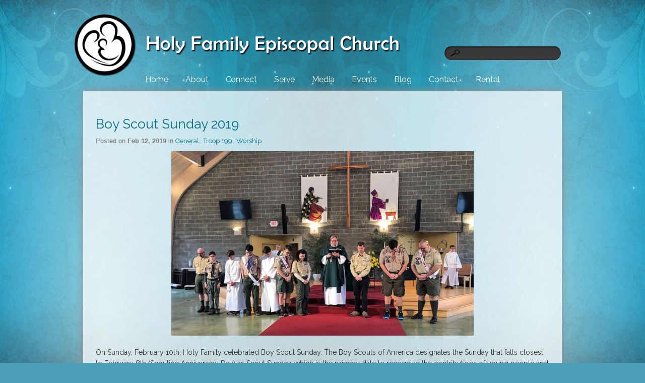

--- FILE ---
content_type: text/html; charset=UTF-8
request_url: https://www.holyfamilyfishers.org/category/troop-199/
body_size: 14926
content:
<!DOCTYPE html>
<html xmlns="http://www.w3.org/1999/xhtml" lang="en-US">
<head profile="http://gmpg.org/xfn/11">
<meta http-equiv="Content-Type" content="text/html; charset=UTF-8" />
<meta name="viewport" content="width=device-width" />
<meta name="apple-mobile-web-app-capable" content="no" />
<meta name="apple-mobile-web-app-status-bar-style" content="black" />

<title>Troop 199 Archives - Holy Family Episcopal Church</title>

	<link rel="apple-touch-icon" href="https://www.holyfamilyfishers.org/hp_wordpress/wp-content/themes/SFWebTemplate/apple-touch-icon.png" />
	<link rel="stylesheet" id="SFstyle" href="https://www.holyfamilyfishers.org/hp_wordpress/wp-content/themes/SFWebTemplate/style.css?ver=8.5.1.22" type="text/css" media="screen" />
<link rel="stylesheet" id="design_css" href="//sftheme.truepath.com/46/46.css" type="text/css" media="screen" />
<link id="mobileSheet" rel="stylesheet" href="https://www.holyfamilyfishers.org/hp_wordpress/wp-content/themes/SFWebTemplate/mobile.css" type="text/css" media="screen" />
<link rel="pingback" href="https://www.holyfamilyfishers.org/hp_wordpress/xmlrpc.php" />

<style>
	body .plFrontPage .SFblank {
	background:#FFF !important;
	background:rgba(255,255,255,0.7) !important;
	}
</style>
<!--[if lte IE 6]>
	<style type="text/css">
		img { behavior: url(https://www.holyfamilyfishers.org/hp_wordpress/wp-content/themes/SFWebTemplate/js/iepngfix.htc) }
	</style> 
<![endif]-->

<meta name='robots' content='index, follow, max-image-preview:large, max-snippet:-1, max-video-preview:-1' />
	<style>img:is([sizes="auto" i], [sizes^="auto," i]) { contain-intrinsic-size: 3000px 1500px }</style>
	<style id="BGbackground">
/* Textures used by permission, based on http://subtlepatterns.com*/ body{background: url("https://sftheme.truepath.com/custom/bg/SFPic14.jpg") 0 0 fixed #4D9EB9}body{-webkit-background-size: cover;
			-moz-background-size: cover;
			-o-background-size: cover;
			background-size: cover;}#header { background:transparent; }#body_wrapper { background:transparent; }#body_wrapper:before { background:transparent; }</style>
<style id="BGcontent">
/* Textures used by permission, based on http://subtlepatterns.com*/ #content_container_inner{background:rgb(255,255,255);background:rgba(255, 255, 255, 0.729412) url("https://sftheme.truepath.com/custom/textures/undefined.png") /*nocover*/;filter: progid:DXImageTransform.Microsoft.gradient(GradientType=0,startColorstr='#baffffff', endColorstr='#baffffff');}</style>
<style id="BGnav"></style>
	<!-- This site is optimized with the Yoast SEO plugin v24.4 - https://yoast.com/wordpress/plugins/seo/ -->
	<link rel="canonical" href="https://www.holyfamilyfishers.org/category/troop-199/" />
	<meta property="og:locale" content="en_US" />
	<meta property="og:type" content="article" />
	<meta property="og:title" content="Troop 199 Archives - Holy Family Episcopal Church" />
	<meta property="og:url" content="https://www.holyfamilyfishers.org/category/troop-199/" />
	<meta property="og:site_name" content="Holy Family Episcopal Church" />
	<meta name="twitter:card" content="summary_large_image" />
	<script type="application/ld+json" class="yoast-schema-graph">{"@context":"https://schema.org","@graph":[{"@type":"CollectionPage","@id":"https://www.holyfamilyfishers.org/category/troop-199/","url":"https://www.holyfamilyfishers.org/category/troop-199/","name":"Troop 199 Archives - Holy Family Episcopal Church","isPartOf":{"@id":"https://www.holyfamilyfishers.org/#website"},"primaryImageOfPage":{"@id":"https://www.holyfamilyfishers.org/category/troop-199/#primaryimage"},"image":{"@id":"https://www.holyfamilyfishers.org/category/troop-199/#primaryimage"},"thumbnailUrl":"https://www.holyfamilyfishers.org/hp_wordpress/wp-content/uploads/2019/02/Scouts-2019-1.jpg","breadcrumb":{"@id":"https://www.holyfamilyfishers.org/category/troop-199/#breadcrumb"},"inLanguage":"en-US"},{"@type":"ImageObject","inLanguage":"en-US","@id":"https://www.holyfamilyfishers.org/category/troop-199/#primaryimage","url":"https://www.holyfamilyfishers.org/hp_wordpress/wp-content/uploads/2019/02/Scouts-2019-1.jpg","contentUrl":"https://www.holyfamilyfishers.org/hp_wordpress/wp-content/uploads/2019/02/Scouts-2019-1.jpg","width":1024,"height":768},{"@type":"BreadcrumbList","@id":"https://www.holyfamilyfishers.org/category/troop-199/#breadcrumb","itemListElement":[{"@type":"ListItem","position":1,"name":"Home","item":"https://www.holyfamilyfishers.org/"},{"@type":"ListItem","position":2,"name":"Troop 199"}]},{"@type":"WebSite","@id":"https://www.holyfamilyfishers.org/#website","url":"https://www.holyfamilyfishers.org/","name":"Holy Family Episcopal Church","description":"Nourishing people, transforming lives...","potentialAction":[{"@type":"SearchAction","target":{"@type":"EntryPoint","urlTemplate":"https://www.holyfamilyfishers.org/?s={search_term_string}"},"query-input":{"@type":"PropertyValueSpecification","valueRequired":true,"valueName":"search_term_string"}}],"inLanguage":"en-US"}]}</script>
	<!-- / Yoast SEO plugin. -->


<link rel='dns-prefetch' href='//cdn.ravenjs.com' />
<link href='https://fonts.gstatic.com' crossorigin rel='preconnect' />
<link rel="alternate" type="text/xml" title="Holy Family Episcopal Church &raquo; Feed" href="https://www.holyfamilyfishers.org/feed/" />
<link rel="alternate" type="text/xml" title="Holy Family Episcopal Church &raquo; Comments Feed" href="https://www.holyfamilyfishers.org/comments/feed/" />
<style></style><link rel="alternate" type="text/xml" title="Holy Family Episcopal Church &raquo; Troop 199 Category Feed" href="https://www.holyfamilyfishers.org/category/troop-199/feed/" />
<script type="text/javascript">
/* <![CDATA[ */
window._wpemojiSettings = {"baseUrl":"https:\/\/s.w.org\/images\/core\/emoji\/15.0.3\/72x72\/","ext":".png","svgUrl":"https:\/\/s.w.org\/images\/core\/emoji\/15.0.3\/svg\/","svgExt":".svg","source":{"concatemoji":"https:\/\/www.holyfamilyfishers.org\/hp_wordpress\/wp-includes\/js\/wp-emoji-release.min.js?ver=6.7.3"}};
/*! This file is auto-generated */
!function(i,n){var o,s,e;function c(e){try{var t={supportTests:e,timestamp:(new Date).valueOf()};sessionStorage.setItem(o,JSON.stringify(t))}catch(e){}}function p(e,t,n){e.clearRect(0,0,e.canvas.width,e.canvas.height),e.fillText(t,0,0);var t=new Uint32Array(e.getImageData(0,0,e.canvas.width,e.canvas.height).data),r=(e.clearRect(0,0,e.canvas.width,e.canvas.height),e.fillText(n,0,0),new Uint32Array(e.getImageData(0,0,e.canvas.width,e.canvas.height).data));return t.every(function(e,t){return e===r[t]})}function u(e,t,n){switch(t){case"flag":return n(e,"\ud83c\udff3\ufe0f\u200d\u26a7\ufe0f","\ud83c\udff3\ufe0f\u200b\u26a7\ufe0f")?!1:!n(e,"\ud83c\uddfa\ud83c\uddf3","\ud83c\uddfa\u200b\ud83c\uddf3")&&!n(e,"\ud83c\udff4\udb40\udc67\udb40\udc62\udb40\udc65\udb40\udc6e\udb40\udc67\udb40\udc7f","\ud83c\udff4\u200b\udb40\udc67\u200b\udb40\udc62\u200b\udb40\udc65\u200b\udb40\udc6e\u200b\udb40\udc67\u200b\udb40\udc7f");case"emoji":return!n(e,"\ud83d\udc26\u200d\u2b1b","\ud83d\udc26\u200b\u2b1b")}return!1}function f(e,t,n){var r="undefined"!=typeof WorkerGlobalScope&&self instanceof WorkerGlobalScope?new OffscreenCanvas(300,150):i.createElement("canvas"),a=r.getContext("2d",{willReadFrequently:!0}),o=(a.textBaseline="top",a.font="600 32px Arial",{});return e.forEach(function(e){o[e]=t(a,e,n)}),o}function t(e){var t=i.createElement("script");t.src=e,t.defer=!0,i.head.appendChild(t)}"undefined"!=typeof Promise&&(o="wpEmojiSettingsSupports",s=["flag","emoji"],n.supports={everything:!0,everythingExceptFlag:!0},e=new Promise(function(e){i.addEventListener("DOMContentLoaded",e,{once:!0})}),new Promise(function(t){var n=function(){try{var e=JSON.parse(sessionStorage.getItem(o));if("object"==typeof e&&"number"==typeof e.timestamp&&(new Date).valueOf()<e.timestamp+604800&&"object"==typeof e.supportTests)return e.supportTests}catch(e){}return null}();if(!n){if("undefined"!=typeof Worker&&"undefined"!=typeof OffscreenCanvas&&"undefined"!=typeof URL&&URL.createObjectURL&&"undefined"!=typeof Blob)try{var e="postMessage("+f.toString()+"("+[JSON.stringify(s),u.toString(),p.toString()].join(",")+"));",r=new Blob([e],{type:"text/javascript"}),a=new Worker(URL.createObjectURL(r),{name:"wpTestEmojiSupports"});return void(a.onmessage=function(e){c(n=e.data),a.terminate(),t(n)})}catch(e){}c(n=f(s,u,p))}t(n)}).then(function(e){for(var t in e)n.supports[t]=e[t],n.supports.everything=n.supports.everything&&n.supports[t],"flag"!==t&&(n.supports.everythingExceptFlag=n.supports.everythingExceptFlag&&n.supports[t]);n.supports.everythingExceptFlag=n.supports.everythingExceptFlag&&!n.supports.flag,n.DOMReady=!1,n.readyCallback=function(){n.DOMReady=!0}}).then(function(){return e}).then(function(){var e;n.supports.everything||(n.readyCallback(),(e=n.source||{}).concatemoji?t(e.concatemoji):e.wpemoji&&e.twemoji&&(t(e.twemoji),t(e.wpemoji)))}))}((window,document),window._wpemojiSettings);
/* ]]> */
</script>
<style>@import "";
</style><link rel="stylesheet" type="text/css" href="https://fonts.googleapis.com/css?family=ABeeZee|Abril+Fatface|Aguafina+Script|Alegreya%3A400%2C700|Alfa+Slab+One|Antic+Didone|Archivo+Narrow%3A400%2C700|Arimo%3A400%2C700|Arvo%3A400%2C700|Bangers|Bevan|Bowlby+One|Cabin%3A400%2C500%2C600%2C700|Cantata+One|Carrois+Gothic|Caudex%3A400%2C700|Cinzel%3A400%2C700|Cinzel+Decorative%3A400%2C700|Codystar%3A300%2C400|Comfortaa%3A300%2C400%2C700|Covered+By+Your+Grace%3A400|Cutive|Dancing+Script%3A400%2C700|Domine%3A400%2C700|Droid+Sans%3A400%2C700|Droid+Serif%3A400%2C700|Englebert|Enriqueta%3A400%2C700|Exo+2%3A300%2C400%2C600%2C700|Fauna+One|Fjalla+One|Gentium+Book+Basic%3A400%2C400italic%2C700|Glegoo%3A400%2C700|Gloria+Hallelujah|Great+Vibes|Gruppo|Hammersmith+One|Holtwood+One+SC|Julius+Sans+One|Jura%3A300%2C400%2C600|Lato%3A300%2C400%2C700|Libre+Baskerville%3A400%2C700|Lobster+Two%3A400%2C400italic%2C700%2C700italic|Lora%3A400%2C700|Maiden+Orange|Merriweather%3A300%2C400%2C700%2C900|Michroma|Montserrat%3A300%2C400%2C700|Nixie+One|Numans|Old+Standard+TT%3A400%2C700|Open+Sans%3A300%2C400%2C600%2C700|Open+Sans+Condensed%3A300%2C300italic%2C700|Oswald%3A300%2C400%2C700|Ovo|Pacifico|Passion+One%3A400%2C700|Permanent+Marker|Playfair+Display%3A400%2C700%2C900|Poiret+One%3A400|Pontano+Sans|Prata|Poppins|PT+Sans+Narrow%3A400%2C700|PT+Serif%3A400%2C700|Questrial|Quicksand%3A400%2C700|Raleway%3A300%2C400%2C600%2C700|Raleway+Dots|Righteous|Roboto%3A300%2C400%2C700|Roboto+Condensed%3A300%2C400%2C700|Roboto+Slab%3A300%2C400%2C700|Rokkitt%3A400%2C700|Sacramento|Sanchez|Sansita+One|Satisfy|Shadows+Into+Light|Sigmar+One|Slabo+13px%3A400|Source+Sans+Pro%3A200%2C300%2C400%2C600%2C700%2C900|Source+Serif+Pro%3A400%2C600%2C700|Ubuntu%3A300%2C400%2C700|Viga|Wire+One"><link rel='stylesheet' id='btnStyle-css' href='https://www.holyfamilyfishers.org/hp_wordpress/wp-content/themes/SFWebTemplate/plugins/Layout/css/linkBtnStyle.css?ver=8.5.1.22' type='text/css' media='all' />
<link rel='stylesheet' id='fontello-css' href='https://www.holyfamilyfishers.org/hp_wordpress/wp-content/themes/SFWebTemplate/plugins/blog/css/css/fontello.css?ver=6.7.3' type='text/css' media='all' />
<style id='wp-emoji-styles-inline-css' type='text/css'>

	img.wp-smiley, img.emoji {
		display: inline !important;
		border: none !important;
		box-shadow: none !important;
		height: 1em !important;
		width: 1em !important;
		margin: 0 0.07em !important;
		vertical-align: -0.1em !important;
		background: none !important;
		padding: 0 !important;
	}
</style>
<link rel='stylesheet' id='wp-block-library-css' href='https://www.holyfamilyfishers.org/hp_wordpress/wp-includes/css/dist/block-library/style.min.css?ver=6.7.3' type='text/css' media='all' />
<link rel='stylesheet' id='fmsform-block-css' href='https://www.holyfamilyfishers.org/hp_wordpress/wp-content/plugins/com.ministrybrands.forms/editor/gutenberg/blocks/fmsform/style.css?ver=1740445513' type='text/css' media='all' />
<link rel='stylesheet' id='prayer-cloud-block-css' href='https://www.holyfamilyfishers.org/hp_wordpress/wp-content/plugins/com.ministrybrands.prayer/editor/gutenberg/blocks/prayer-cloud/style.css?ver=1760049879' type='text/css' media='all' />
<style id='classic-theme-styles-inline-css' type='text/css'>
/*! This file is auto-generated */
.wp-block-button__link{color:#fff;background-color:#32373c;border-radius:9999px;box-shadow:none;text-decoration:none;padding:calc(.667em + 2px) calc(1.333em + 2px);font-size:1.125em}.wp-block-file__button{background:#32373c;color:#fff;text-decoration:none}
</style>
<style id='global-styles-inline-css' type='text/css'>
:root{--wp--preset--aspect-ratio--square: 1;--wp--preset--aspect-ratio--4-3: 4/3;--wp--preset--aspect-ratio--3-4: 3/4;--wp--preset--aspect-ratio--3-2: 3/2;--wp--preset--aspect-ratio--2-3: 2/3;--wp--preset--aspect-ratio--16-9: 16/9;--wp--preset--aspect-ratio--9-16: 9/16;--wp--preset--color--black: #000000;--wp--preset--color--cyan-bluish-gray: #abb8c3;--wp--preset--color--white: #ffffff;--wp--preset--color--pale-pink: #f78da7;--wp--preset--color--vivid-red: #cf2e2e;--wp--preset--color--luminous-vivid-orange: #ff6900;--wp--preset--color--luminous-vivid-amber: #fcb900;--wp--preset--color--light-green-cyan: #7bdcb5;--wp--preset--color--vivid-green-cyan: #00d084;--wp--preset--color--pale-cyan-blue: #8ed1fc;--wp--preset--color--vivid-cyan-blue: #0693e3;--wp--preset--color--vivid-purple: #9b51e0;--wp--preset--gradient--vivid-cyan-blue-to-vivid-purple: linear-gradient(135deg,rgba(6,147,227,1) 0%,rgb(155,81,224) 100%);--wp--preset--gradient--light-green-cyan-to-vivid-green-cyan: linear-gradient(135deg,rgb(122,220,180) 0%,rgb(0,208,130) 100%);--wp--preset--gradient--luminous-vivid-amber-to-luminous-vivid-orange: linear-gradient(135deg,rgba(252,185,0,1) 0%,rgba(255,105,0,1) 100%);--wp--preset--gradient--luminous-vivid-orange-to-vivid-red: linear-gradient(135deg,rgba(255,105,0,1) 0%,rgb(207,46,46) 100%);--wp--preset--gradient--very-light-gray-to-cyan-bluish-gray: linear-gradient(135deg,rgb(238,238,238) 0%,rgb(169,184,195) 100%);--wp--preset--gradient--cool-to-warm-spectrum: linear-gradient(135deg,rgb(74,234,220) 0%,rgb(151,120,209) 20%,rgb(207,42,186) 40%,rgb(238,44,130) 60%,rgb(251,105,98) 80%,rgb(254,248,76) 100%);--wp--preset--gradient--blush-light-purple: linear-gradient(135deg,rgb(255,206,236) 0%,rgb(152,150,240) 100%);--wp--preset--gradient--blush-bordeaux: linear-gradient(135deg,rgb(254,205,165) 0%,rgb(254,45,45) 50%,rgb(107,0,62) 100%);--wp--preset--gradient--luminous-dusk: linear-gradient(135deg,rgb(255,203,112) 0%,rgb(199,81,192) 50%,rgb(65,88,208) 100%);--wp--preset--gradient--pale-ocean: linear-gradient(135deg,rgb(255,245,203) 0%,rgb(182,227,212) 50%,rgb(51,167,181) 100%);--wp--preset--gradient--electric-grass: linear-gradient(135deg,rgb(202,248,128) 0%,rgb(113,206,126) 100%);--wp--preset--gradient--midnight: linear-gradient(135deg,rgb(2,3,129) 0%,rgb(40,116,252) 100%);--wp--preset--font-size--small: 13px;--wp--preset--font-size--medium: 20px;--wp--preset--font-size--large: 36px;--wp--preset--font-size--x-large: 42px;--wp--preset--spacing--20: 0.44rem;--wp--preset--spacing--30: 0.67rem;--wp--preset--spacing--40: 1rem;--wp--preset--spacing--50: 1.5rem;--wp--preset--spacing--60: 2.25rem;--wp--preset--spacing--70: 3.38rem;--wp--preset--spacing--80: 5.06rem;--wp--preset--shadow--natural: 6px 6px 9px rgba(0, 0, 0, 0.2);--wp--preset--shadow--deep: 12px 12px 50px rgba(0, 0, 0, 0.4);--wp--preset--shadow--sharp: 6px 6px 0px rgba(0, 0, 0, 0.2);--wp--preset--shadow--outlined: 6px 6px 0px -3px rgba(255, 255, 255, 1), 6px 6px rgba(0, 0, 0, 1);--wp--preset--shadow--crisp: 6px 6px 0px rgba(0, 0, 0, 1);}:where(.is-layout-flex){gap: 0.5em;}:where(.is-layout-grid){gap: 0.5em;}body .is-layout-flex{display: flex;}.is-layout-flex{flex-wrap: wrap;align-items: center;}.is-layout-flex > :is(*, div){margin: 0;}body .is-layout-grid{display: grid;}.is-layout-grid > :is(*, div){margin: 0;}:where(.wp-block-columns.is-layout-flex){gap: 2em;}:where(.wp-block-columns.is-layout-grid){gap: 2em;}:where(.wp-block-post-template.is-layout-flex){gap: 1.25em;}:where(.wp-block-post-template.is-layout-grid){gap: 1.25em;}.has-black-color{color: var(--wp--preset--color--black) !important;}.has-cyan-bluish-gray-color{color: var(--wp--preset--color--cyan-bluish-gray) !important;}.has-white-color{color: var(--wp--preset--color--white) !important;}.has-pale-pink-color{color: var(--wp--preset--color--pale-pink) !important;}.has-vivid-red-color{color: var(--wp--preset--color--vivid-red) !important;}.has-luminous-vivid-orange-color{color: var(--wp--preset--color--luminous-vivid-orange) !important;}.has-luminous-vivid-amber-color{color: var(--wp--preset--color--luminous-vivid-amber) !important;}.has-light-green-cyan-color{color: var(--wp--preset--color--light-green-cyan) !important;}.has-vivid-green-cyan-color{color: var(--wp--preset--color--vivid-green-cyan) !important;}.has-pale-cyan-blue-color{color: var(--wp--preset--color--pale-cyan-blue) !important;}.has-vivid-cyan-blue-color{color: var(--wp--preset--color--vivid-cyan-blue) !important;}.has-vivid-purple-color{color: var(--wp--preset--color--vivid-purple) !important;}.has-black-background-color{background-color: var(--wp--preset--color--black) !important;}.has-cyan-bluish-gray-background-color{background-color: var(--wp--preset--color--cyan-bluish-gray) !important;}.has-white-background-color{background-color: var(--wp--preset--color--white) !important;}.has-pale-pink-background-color{background-color: var(--wp--preset--color--pale-pink) !important;}.has-vivid-red-background-color{background-color: var(--wp--preset--color--vivid-red) !important;}.has-luminous-vivid-orange-background-color{background-color: var(--wp--preset--color--luminous-vivid-orange) !important;}.has-luminous-vivid-amber-background-color{background-color: var(--wp--preset--color--luminous-vivid-amber) !important;}.has-light-green-cyan-background-color{background-color: var(--wp--preset--color--light-green-cyan) !important;}.has-vivid-green-cyan-background-color{background-color: var(--wp--preset--color--vivid-green-cyan) !important;}.has-pale-cyan-blue-background-color{background-color: var(--wp--preset--color--pale-cyan-blue) !important;}.has-vivid-cyan-blue-background-color{background-color: var(--wp--preset--color--vivid-cyan-blue) !important;}.has-vivid-purple-background-color{background-color: var(--wp--preset--color--vivid-purple) !important;}.has-black-border-color{border-color: var(--wp--preset--color--black) !important;}.has-cyan-bluish-gray-border-color{border-color: var(--wp--preset--color--cyan-bluish-gray) !important;}.has-white-border-color{border-color: var(--wp--preset--color--white) !important;}.has-pale-pink-border-color{border-color: var(--wp--preset--color--pale-pink) !important;}.has-vivid-red-border-color{border-color: var(--wp--preset--color--vivid-red) !important;}.has-luminous-vivid-orange-border-color{border-color: var(--wp--preset--color--luminous-vivid-orange) !important;}.has-luminous-vivid-amber-border-color{border-color: var(--wp--preset--color--luminous-vivid-amber) !important;}.has-light-green-cyan-border-color{border-color: var(--wp--preset--color--light-green-cyan) !important;}.has-vivid-green-cyan-border-color{border-color: var(--wp--preset--color--vivid-green-cyan) !important;}.has-pale-cyan-blue-border-color{border-color: var(--wp--preset--color--pale-cyan-blue) !important;}.has-vivid-cyan-blue-border-color{border-color: var(--wp--preset--color--vivid-cyan-blue) !important;}.has-vivid-purple-border-color{border-color: var(--wp--preset--color--vivid-purple) !important;}.has-vivid-cyan-blue-to-vivid-purple-gradient-background{background: var(--wp--preset--gradient--vivid-cyan-blue-to-vivid-purple) !important;}.has-light-green-cyan-to-vivid-green-cyan-gradient-background{background: var(--wp--preset--gradient--light-green-cyan-to-vivid-green-cyan) !important;}.has-luminous-vivid-amber-to-luminous-vivid-orange-gradient-background{background: var(--wp--preset--gradient--luminous-vivid-amber-to-luminous-vivid-orange) !important;}.has-luminous-vivid-orange-to-vivid-red-gradient-background{background: var(--wp--preset--gradient--luminous-vivid-orange-to-vivid-red) !important;}.has-very-light-gray-to-cyan-bluish-gray-gradient-background{background: var(--wp--preset--gradient--very-light-gray-to-cyan-bluish-gray) !important;}.has-cool-to-warm-spectrum-gradient-background{background: var(--wp--preset--gradient--cool-to-warm-spectrum) !important;}.has-blush-light-purple-gradient-background{background: var(--wp--preset--gradient--blush-light-purple) !important;}.has-blush-bordeaux-gradient-background{background: var(--wp--preset--gradient--blush-bordeaux) !important;}.has-luminous-dusk-gradient-background{background: var(--wp--preset--gradient--luminous-dusk) !important;}.has-pale-ocean-gradient-background{background: var(--wp--preset--gradient--pale-ocean) !important;}.has-electric-grass-gradient-background{background: var(--wp--preset--gradient--electric-grass) !important;}.has-midnight-gradient-background{background: var(--wp--preset--gradient--midnight) !important;}.has-small-font-size{font-size: var(--wp--preset--font-size--small) !important;}.has-medium-font-size{font-size: var(--wp--preset--font-size--medium) !important;}.has-large-font-size{font-size: var(--wp--preset--font-size--large) !important;}.has-x-large-font-size{font-size: var(--wp--preset--font-size--x-large) !important;}
:where(.wp-block-post-template.is-layout-flex){gap: 1.25em;}:where(.wp-block-post-template.is-layout-grid){gap: 1.25em;}
:where(.wp-block-columns.is-layout-flex){gap: 2em;}:where(.wp-block-columns.is-layout-grid){gap: 2em;}
:root :where(.wp-block-pullquote){font-size: 1.5em;line-height: 1.6;}
</style>
<link rel='stylesheet' id='wc-gallery-style-css' href='https://www.holyfamilyfishers.org/hp_wordpress/wp-content/plugins/wc-gallery/includes/css/style.css?ver=1.67' type='text/css' media='all' />
<link rel='stylesheet' id='wc-gallery-popup-style-css' href='https://www.holyfamilyfishers.org/hp_wordpress/wp-content/plugins/wc-gallery/includes/css/magnific-popup.css?ver=1.1.0' type='text/css' media='all' />
<link rel='stylesheet' id='wc-gallery-flexslider-style-css' href='https://www.holyfamilyfishers.org/hp_wordpress/wp-content/plugins/wc-gallery/includes/vendors/flexslider/flexslider.css?ver=2.6.1' type='text/css' media='all' />
<link rel='stylesheet' id='wc-gallery-owlcarousel-style-css' href='https://www.holyfamilyfishers.org/hp_wordpress/wp-content/plugins/wc-gallery/includes/vendors/owlcarousel/assets/owl.carousel.css?ver=2.1.4' type='text/css' media='all' />
<link rel='stylesheet' id='wc-gallery-owlcarousel-theme-style-css' href='https://www.holyfamilyfishers.org/hp_wordpress/wp-content/plugins/wc-gallery/includes/vendors/owlcarousel/assets/owl.theme.default.css?ver=2.1.4' type='text/css' media='all' />
<link rel='stylesheet' id='sf-parallax-css-css' href='https://www.holyfamilyfishers.org/hp_wordpress/wp-content/themes/SFWebTemplate/plugins/Layout/js/parallax/PL.css?ver=8.5.1.22' type='text/css' media='all' />
<link rel='stylesheet' id='sf-wait-spinner-css' href='https://www.holyfamilyfishers.org/hp_wordpress/wp-content/themes/SFWebTemplate/plugins/admin/css/wait-spinner.css?ver=8.5.1.22' type='text/css' media='all' />
<link rel='stylesheet' id='sermoncommon-css' href='https://www.holyfamilyfishers.org/hp_wordpress/wp-content/themes/SFWebTemplate/plugins/sermons/css/sermon.css?ver=8.5.1.22' type='text/css' media='all' />
<link rel='stylesheet' id='sfsermonstyle-css' href='https://www.holyfamilyfishers.org/hp_wordpress/wp-content/themes/SFWebTemplate/plugins/sermons/theme/default.css?ver=8.5.1.22' type='text/css' media='all' />
<link rel='stylesheet' id='wc-gallery-simpler-css' href='https://www.holyfamilyfishers.org/hp_wordpress/wp-content/themes/SFWebTemplate/plugins/Layout/css/simple-wc-gallery.css?ver=8.5.1.22' type='text/css' media='all' />
<script type="text/javascript">
	var _gaq = _gaq || [];
	_gaq.push(['sf._setAccount', 'UA-25906680-5'],
		['sf._setDomainName', 'www.holyfamilyfishers.org'],
		['sf._setAllowLinker', true],
		['sf._setCustomVar', 1, 'user', '0', 1],
		['sf._setCustomVar', 2, 'theme', '46', 3],
		['sf._setCustomVar', 3, 'all_posts', '946', 3],
		['sf._setCustomVar', 4, 'imageEditor', '1019', 3],
		['sf._setCustomVar', 5, 'plugins', '14', 3],
		['sf._trackPageview']
	);

	(function() {
		var ga = document.createElement('script'); ga.type = 'text/javascript'; ga.async = true;
		ga.src = ('https:' == document.location.protocol ? 'https://ssl' : 'http://www') + '.google-analytics.com/ga.js';
		var s = document.getElementsByTagName('script')[0]; s.parentNode.insertBefore(ga, s);
//		(document.getElementsByTagName('head')[0] || document.getElementsByTagName('body')[0]).appendChild(ga);
	})();
</script>
<script type='text/javascript' src='https://www.holyfamilyfishers.org/hp_wordpress/wp-admin/load-scripts.php?c=gzip&amp;load%5Bchunk_0%5D=jquery-core,jquery-migrate,underscore&amp;ver=6.7.3'></script>
<script type="text/javascript" src="https://www.holyfamilyfishers.org/hp_wordpress/wp-content/themes/SFWebTemplate/js.php?js=js/common-noms.js?ver=8.5.1.22" id="SFnonMS-js"></script>
<script type="text/javascript" src="https://www.holyfamilyfishers.org/hp_wordpress/wp-content/themes/SFWebTemplate/js.php?js=js/cycle.js?ver=20130327" id="cycle-js"></script>
<script type="text/javascript" src="https://www.holyfamilyfishers.org/hp_wordpress/wp-content/themes/SFWebTemplate/js.php?js=js/cycle2.plugins.js?ver=20140128" id="cycle-plugins-js"></script>
<script type="text/javascript" id="mediaelement-core-js-before">
/* <![CDATA[ */
var mejsL10n = {"language":"en","strings":{"mejs.download-file":"Download File","mejs.install-flash":"You are using a browser that does not have Flash player enabled or installed. Please turn on your Flash player plugin or download the latest version from https:\/\/get.adobe.com\/flashplayer\/","mejs.fullscreen":"Fullscreen","mejs.play":"Play","mejs.pause":"Pause","mejs.time-slider":"Time Slider","mejs.time-help-text":"Use Left\/Right Arrow keys to advance one second, Up\/Down arrows to advance ten seconds.","mejs.live-broadcast":"Live Broadcast","mejs.volume-help-text":"Use Up\/Down Arrow keys to increase or decrease volume.","mejs.unmute":"Unmute","mejs.mute":"Mute","mejs.volume-slider":"Volume Slider","mejs.video-player":"Video Player","mejs.audio-player":"Audio Player","mejs.captions-subtitles":"Captions\/Subtitles","mejs.captions-chapters":"Chapters","mejs.none":"None","mejs.afrikaans":"Afrikaans","mejs.albanian":"Albanian","mejs.arabic":"Arabic","mejs.belarusian":"Belarusian","mejs.bulgarian":"Bulgarian","mejs.catalan":"Catalan","mejs.chinese":"Chinese","mejs.chinese-simplified":"Chinese (Simplified)","mejs.chinese-traditional":"Chinese (Traditional)","mejs.croatian":"Croatian","mejs.czech":"Czech","mejs.danish":"Danish","mejs.dutch":"Dutch","mejs.english":"English","mejs.estonian":"Estonian","mejs.filipino":"Filipino","mejs.finnish":"Finnish","mejs.french":"French","mejs.galician":"Galician","mejs.german":"German","mejs.greek":"Greek","mejs.haitian-creole":"Haitian Creole","mejs.hebrew":"Hebrew","mejs.hindi":"Hindi","mejs.hungarian":"Hungarian","mejs.icelandic":"Icelandic","mejs.indonesian":"Indonesian","mejs.irish":"Irish","mejs.italian":"Italian","mejs.japanese":"Japanese","mejs.korean":"Korean","mejs.latvian":"Latvian","mejs.lithuanian":"Lithuanian","mejs.macedonian":"Macedonian","mejs.malay":"Malay","mejs.maltese":"Maltese","mejs.norwegian":"Norwegian","mejs.persian":"Persian","mejs.polish":"Polish","mejs.portuguese":"Portuguese","mejs.romanian":"Romanian","mejs.russian":"Russian","mejs.serbian":"Serbian","mejs.slovak":"Slovak","mejs.slovenian":"Slovenian","mejs.spanish":"Spanish","mejs.swahili":"Swahili","mejs.swedish":"Swedish","mejs.tagalog":"Tagalog","mejs.thai":"Thai","mejs.turkish":"Turkish","mejs.ukrainian":"Ukrainian","mejs.vietnamese":"Vietnamese","mejs.welsh":"Welsh","mejs.yiddish":"Yiddish"}};
/* ]]> */
</script>
<script type="text/javascript" src="https://www.holyfamilyfishers.org/hp_wordpress/wp-includes/js/mediaelement/mediaelement-and-player.min.js?ver=4.2.17" id="mediaelement-core-js"></script>
<script type="text/javascript" src="https://www.holyfamilyfishers.org/hp_wordpress/wp-includes/js/mediaelement/mediaelement-migrate.min.js?ver=6.7.3" id="mediaelement-migrate-js"></script>
<script type="text/javascript" id="mediaelement-js-extra">
/* <![CDATA[ */
var _wpmejsSettings = {"pluginPath":"\/hp_wordpress\/wp-includes\/js\/mediaelement\/","classPrefix":"mejs-","stretching":"responsive","audioShortcodeLibrary":"mediaelement","videoShortcodeLibrary":"mediaelement"};
/* ]]> */
</script>
<script type="text/javascript" id="theme_common-js-extra">
/* <![CDATA[ */
var wpbasehome = "https:\/\/www.holyfamilyfishers.org\/hp_wordpress\/wp-content\/uploads\/";
/* ]]> */
</script>
<script type="text/javascript" src="https://www.holyfamilyfishers.org/hp_wordpress/wp-content/themes/SFWebTemplate/js.php?js=js/common.js?ver=8.5.1.22" id="theme_common-js"></script>
<script type="text/javascript" id="raven-js-extra">
/* <![CDATA[ */
var SFSentry = {"init":"https:\/\/1bcd6dc3c3724fbfb4919d29b464574b@sentry.io\/153431","options":{"logger":"Production","whitelistUrls":["https:\/\/www.holyfamilyfishers.org\/hp_wordpress\/wp-content\/themes\/SFWebTemplate","https:\/\/www.holyfamilyfishers.org\/hp_wordpress\/wp-content\/plugins\/com.sharefaith.churchapp"],"ignoreErrors":["Doing our own imageEdit","Cannot read property 'slideCount' of undefined","Unable to get property 'slideCount' of undefined or null reference","undefined is not an object (evaluating 'c.slideCount')","'undefined' is not an object (evaluating 'c.slideCount')","null is not an object (evaluating 'elt.parentNode')"],"includePaths":[]},"user":{"role":null,"id":0}};
/* ]]> */
</script>
<script type="text/javascript" src="https://cdn.ravenjs.com/3.22.4/raven.min.js?ver=3.22" id="raven-js"></script>
<script type="text/javascript" src="https://www.holyfamilyfishers.org/hp_wordpress/wp-content/themes/SFWebTemplate/js.php?js=plugins/reporting/raven.min.js?ver=8.5.1.22" id="ravenCfg-js"></script>
<script type="text/javascript" src="https://www.holyfamilyfishers.org/hp_wordpress/wp-content/themes/SFWebTemplate/js.php?js=plugins/Layout/js/parallax/tubular-video/js/jquery.tubular.1.0.js?ver=8.5.1.22" id="tubular-js"></script>
<script type="text/javascript" src="https://www.holyfamilyfishers.org/hp_wordpress/wp-content/themes/SFWebTemplate/js.php?js=plugins/Layout/js/parallax/waypoints.js?ver=8.5.1.22" id="waypoints-js"></script>
<script type="text/javascript" src="https://www.holyfamilyfishers.org/hp_wordpress/wp-content/themes/SFWebTemplate/js.php?js=plugins/Layout/js/parallax/jquery.overlap.js?ver=8.5.1.22" id="jqOverlap-js"></script>
<script type="text/javascript" src="https://www.holyfamilyfishers.org/hp_wordpress/wp-content/themes/SFWebTemplate/js.php?js=plugins/Layout/js/parallax/PL.js?ver=8.5.1.22" id="sf-parallax-js"></script>
<script type="text/javascript" src="https://www.holyfamilyfishers.org/hp_wordpress/wp-content/themes/SFWebTemplate/js.php?js=plugins/sermons/js/sermons_Common.js?ver=8.5.1.22" id="sf_sermons_common-js"></script>
<link rel="https://api.w.org/" href="https://www.holyfamilyfishers.org/wp-json/" /><link rel="alternate" title="JSON" type="application/json" href="https://www.holyfamilyfishers.org/wp-json/wp/v2/categories/45" /><link rel="EditURI" type="application/rsd+xml" title="RSD" href="https://www.holyfamilyfishers.org/hp_wordpress/xmlrpc.php?rsd" />
<!-- Analytics by WP Statistics - https://wp-statistics.com -->
<style id="sermonBG">body div.sermon_playlist.sermon_playlist, body .wp-playlist.wp-audio-playlist{}</style><style id="SF_Font_SiteTitle">#header #logo *{font-family:"Raleway"} </style><style id="SF_Font_SiteTitle-weight">#header #logo *{font-weight:400}</style><style id="SF_Font_Nav">body #main_nav li a, body #main_nav li,body #main_nav ul.sub-menu li a,body #main_nav ul.children li a,body.mobileOn .menu_btn .withInner, body.mobileOn .menu_btn .menuWord,body.menuOverflow #main_nav li a,body #main_nav2, #main_nav2 >li, body #main_nav2 li a, body #main_nav2 ul.sub-menu li a,#main_nav,#body_wrapper #header .nav_wrapper:before, #body_wrapper #header #mobile_nav .menu_btn a:before, body #header .search form:after,body #header .search >form:before,.sfPagePrev, .sfPageNext, body .toTop{font-family:"Raleway"} body #main_nav li a, body #main_nav li,body #main_nav ul.sub-menu li a,body #main_nav ul.children li a,body.mobileOn .menu_btn .withInner, body.mobileOn .menu_btn .menuWord,body.menuOverflow #main_nav li a,body #main_nav2, #main_nav2 >li, body #main_nav2 li a, body #main_nav2 ul.sub-menu li a,#main_nav,#body_wrapper #header .nav_wrapper:before, #body_wrapper #header #mobile_nav .menu_btn a:before, body #header .search form:after,body #header .search >form:before,.sfPagePrev, .sfPageNext, body .toTop{text-transform:none;}</style><style id="SF_Font_Nav-size">body #main_nav li a, body #main_nav li,body #main_nav ul.sub-menu li a,body #main_nav ul.children li a,body.mobileOn .menu_btn .withInner, body.mobileOn .menu_btn .menuWord,body.menuOverflow #main_nav li a,body #main_nav2, #main_nav2 >li, body #main_nav2 li a, body #main_nav2 ul.sub-menu li a,#main_nav,#body_wrapper #header .nav_wrapper:before, #body_wrapper #header #mobile_nav .menu_btn a:before, body #header .search form:after,body #header .search >form:before,.sfPagePrev, .sfPageNext, body .toTop{font-size:16px;}</style><style id="SF_Font_Nav-weight">body #main_nav li a, body #main_nav li,body #main_nav ul.sub-menu li a,body #main_nav ul.children li a,body.mobileOn .menu_btn .withInner, body.mobileOn .menu_btn .menuWord,body.menuOverflow #main_nav li a,body #main_nav2, #main_nav2 >li, body #main_nav2 li a, body #main_nav2 ul.sub-menu li a,#main_nav,#body_wrapper #header .nav_wrapper:before, #body_wrapper #header #mobile_nav .menu_btn a:before, body #header .search form:after,body #header .search >form:before,.sfPagePrev, .sfPageNext, body .toTop{font-weight:400}</style><style id="SF_Font_BreadcrumbTitle-weight"></style><style id="SF_Font_Breadcrumb-weight"></style><style id="SF_Font_Heading">body #content_container h1,body #content_container .entry h1,body.home #content_container h1.posttitle,body #content_container h1.posttitle.posttitle, body.home #content_container h1,
		body .widget h1,
		body .entry h1,body.home h1.posttitle.posttitle,body h1.posttitle.posttitle, body.home h1{font-family:"Raleway"} </style><style id="SF_Font_Heading-size">body #content_container h1,body #content_container .entry h1,body.home #content_container h1.posttitle,body #content_container h1.posttitle.posttitle, body.home #content_container h1,
		body .widget h1,
		body .entry h1,body.home h1.posttitle.posttitle,body h1.posttitle.posttitle, body.home h1{font-size:30px;line-height:48px;}</style><style id="SF_Font_Heading-weight">body #content_container h1,body #content_container .entry h1,body.home #content_container h1.posttitle,body #content_container h1.posttitle.posttitle, body.home #content_container h1,
		body .widget h1,
		body .entry h1,body.home h1.posttitle.posttitle,body h1.posttitle.posttitle, body.home h1{font-weight:400}</style><style id="SF_Font_Subheading">body .widget h2,body .widget h3,body .widget h4,body .widget h5,body .widget h6,
		body h2,body h3,body h4,body h5,body h6,
		body .entry h2,body .entry h3,body .entry h4,body .entry h5,body .entry h6,
		body.home h2.posttitle.posttitle,body.home h2,
		.entry .widget.widget h2.widget_title.widget_title,
		.entry .widget.widget h2.widgettitle.widgettitle,
		body h2.posttitle.posttitle, h2.posttitle.posttitle >a,
		body h3.posttitle.posttitle, h3.posttitle.posttitle >a{font-family:"Raleway"} </style><style id="SF_Font_Subheading-weight">body .widget h2,body .widget h3,body .widget h4,body .widget h5,body .widget h6,
		body h2,body h3,body h4,body h5,body h6,
		body .entry h2,body .entry h3,body .entry h4,body .entry h5,body .entry h6,
		body.home h2.posttitle.posttitle,body.home h2,
		.entry .widget.widget h2.widget_title.widget_title,
		.entry .widget.widget h2.widgettitle.widgettitle,
		body h2.posttitle.posttitle, h2.posttitle.posttitle >a,
		body h3.posttitle.posttitle, h3.posttitle.posttitle >a{font-weight:400}</style><style id="SF_Font_Paragraph">.entry p, body p, .sflb_section >div, .entry, [contenteditable=true] >div,[contenteditable], ul.widgets{font-family:"Raleway"} </style><style id="SF_Font_Paragraph-weight">.entry p, body p, .sflb_section >div, .entry, [contenteditable=true] >div,[contenteditable], ul.widgets{font-weight:400}</style><style id="SF_Font_FooterMenu">#footer_nav a,#footer_nav{font-family:"Raleway"} </style><style id="SF_Font_FooterMenu-weight">#footer_nav a,#footer_nav{font-weight:400}</style><style id="SF_Font_Links">[class*=sflb_section] a, .post p>a,.post p>*>a, .page p>a,.page p>*>a, .widget.widget.widget a, body a.more-link, div.post div >a, div.post div>*>a, div.page div > a, #sidebar .widgets a, #footerPage a{font-family:"Raleway"} </style><style id="SF_Font_Links-weight">[class*=sflb_section] a, .post p>a,.post p>*>a, .page p>a,.page p>*>a, .widget.widget.widget a, body a.more-link, div.post div >a, div.post div>*>a, div.page div > a, #sidebar .widgets a, #footerPage a{font-weight:400}</style><link rel="icon" href="https://www.holyfamilyfishers.org/hp_wordpress/wp-content/uploads/2015/02/Favicon.gif" sizes="32x32" />
<link rel="icon" href="https://www.holyfamilyfishers.org/hp_wordpress/wp-content/uploads/2015/02/Favicon.gif" sizes="192x192" />
<link rel="apple-touch-icon" href="https://www.holyfamilyfishers.org/hp_wordpress/wp-content/uploads/2015/02/Favicon.gif" />
<meta name="msapplication-TileImage" content="https://www.holyfamilyfishers.org/hp_wordpress/wp-content/uploads/2015/02/Favicon.gif" />
</head>
<body class="archive category category-troop-199 category-45 notHeaderFixed tiptop noWidgets noSermonAttr showdate showcategory thumbHidden mobileOn"><div id="body_wrapper">
<div id="header">
	<div class="container">
		<style id="customLogo">#logo, #logo * {text-align:left}
			html body #logo >a { display:inline-block;vertical-align:top;
				margin-left:-50px;
				margin-top:16px } </style>
		<h1 id="logo"><a href="https://www.holyfamilyfishers.org/"><img src="https://www.holyfamilyfishers.org/hp_wordpress/wp-content/uploads/2024/08/Newsletter-header-white-text-WITH-SHADOW_logo.png" alt="Holy Family Episcopal Church"  height="148"  width="704.75" /><input type="hidden" id="theHomeImg" value="https://www.holyfamilyfishers.org/hp_wordpress/wp-content/uploads/2024/08/Newsletter-header-white-text-WITH-SHADOW_logo.png"></a></h1>
		<div id="mobile_nav">
			<ul>
				<!-- new menuWord is hidden on newer themes, the empty span is for new menu effect.: -->
				<li class="menu_btn"><a href="#" class="withInner"><span></span><div class="menuWord">MENU</div></a></li>
				<li class="search_btn"><a href="#"></a></li>
			</ul>
		</div>		<div class="search" >
			<form method="get" action="https://www.holyfamilyfishers.org/"  class="search_form">
				<input type="text" value="" name="s" class="search_inp" placeholder=""/>
				<input type="submit" id="searchsubmit" value="" class="search_subm" />
			</form>
		</div><ul id="main_nav" class="menu"><li id="menu-item-954" class="menu-item menu-item-type-post_type menu-item-object-page menu-item-home menu-item-954"><a href="https://www.holyfamilyfishers.org/">Home</a></li>
<li id="menu-item-8284" class="menu-item menu-item-type-custom menu-item-object-custom menu-item-home menu-item-has-children menu-item-8284"><a href="https://www.holyfamilyfishers.org/">About</a>
<ul class="sub-menu">
	<li id="menu-item-632" class="menu-item menu-item-type-post_type menu-item-object-page menu-item-632"><a href="https://www.holyfamilyfishers.org/about/about-us/">Meet Holy Family</a></li>
	<li id="menu-item-13695" class="menu-item menu-item-type-post_type menu-item-object-page menu-item-13695"><a href="https://www.holyfamilyfishers.org/faces-to-know/">Staff &#038; Wardens</a></li>
	<li id="menu-item-2757" class="menu-item menu-item-type-post_type menu-item-object-page menu-item-2757"><a href="https://www.holyfamilyfishers.org/about/about-us/im-new/">I&#8217;m New</a></li>
	<li id="menu-item-789" class="menu-item menu-item-type-post_type menu-item-object-page menu-item-789"><a href="https://www.holyfamilyfishers.org/worship-2/">Worship</a></li>
	<li id="menu-item-12331" class="menu-item menu-item-type-post_type menu-item-object-page menu-item-12331"><a href="https://www.holyfamilyfishers.org/vestryminutes/">Vestry Minutes</a></li>
	<li id="menu-item-13895" class="menu-item menu-item-type-post_type menu-item-object-page menu-item-13895"><a href="https://www.holyfamilyfishers.org/announcements/">Announcements</a></li>
	<li id="menu-item-13770" class="menu-item menu-item-type-post_type menu-item-object-page menu-item-13770"><a href="https://www.holyfamilyfishers.org/stewardship/">Stewardship</a></li>
	<li id="menu-item-794" class="menu-item menu-item-type-post_type menu-item-object-page menu-item-794"><a href="https://www.holyfamilyfishers.org/communion/">Communion</a></li>
	<li id="menu-item-783" class="menu-item menu-item-type-post_type menu-item-object-page menu-item-783"><a href="https://www.holyfamilyfishers.org/about/about-us/our-baptismal-font/">Baptismal Font</a></li>
	<li id="menu-item-787" class="menu-item menu-item-type-post_type menu-item-object-page menu-item-787"><a href="https://www.holyfamilyfishers.org/our-history/">Holy Family History</a></li>
	<li id="menu-item-1019" class="menu-item menu-item-type-post_type menu-item-object-page menu-item-1019"><a href="https://www.holyfamilyfishers.org/city-of-god/">City of God</a></li>
</ul>
</li>
<li id="menu-item-8290" class="menu-item menu-item-type-custom menu-item-object-custom menu-item-home menu-item-has-children menu-item-8290"><a href="https://www.holyfamilyfishers.org/">Connect</a>
<ul class="sub-menu">
	<li id="menu-item-636" class="menu-item menu-item-type-post_type menu-item-object-page menu-item-636"><a href="https://www.holyfamilyfishers.org/get-involved/">Get Involved</a></li>
	<li id="menu-item-891" class="menu-item menu-item-type-post_type menu-item-object-page menu-item-891"><a href="https://www.holyfamilyfishers.org/adults-2/">Adults</a></li>
	<li id="menu-item-813" class="menu-item menu-item-type-post_type menu-item-object-page menu-item-813"><a href="https://www.holyfamilyfishers.org/children-and-youth/">Children and Youth</a></li>
	<li id="menu-item-5088" class="menu-item menu-item-type-post_type menu-item-object-page menu-item-5088"><a href="https://www.holyfamilyfishers.org/safechurch/">Safe Church</a></li>
</ul>
</li>
<li id="menu-item-634" class="menu-item menu-item-type-post_type menu-item-object-page menu-item-has-children menu-item-634"><a href="https://www.holyfamilyfishers.org/serve/">Serve</a>
<ul class="sub-menu">
	<li id="menu-item-13590" class="menu-item menu-item-type-post_type menu-item-object-page menu-item-13590"><a href="https://www.holyfamilyfishers.org/servingschedule/">Serving Schedule</a></li>
	<li id="menu-item-13609" class="menu-item menu-item-type-post_type menu-item-object-page menu-item-13609"><a href="https://www.holyfamilyfishers.org/sign-up-genius-links/">Sign Up Genius Links</a></li>
	<li id="menu-item-13608" class="menu-item menu-item-type-post_type menu-item-object-page menu-item-13608"><a href="https://www.holyfamilyfishers.org/mealministry/">Meal Ministry</a></li>
</ul>
</li>
<li id="menu-item-8295" class="menu-item menu-item-type-custom menu-item-object-custom menu-item-home menu-item-has-children menu-item-8295"><a href="https://www.holyfamilyfishers.org/">Media</a>
<ul class="sub-menu">
	<li id="menu-item-637" class="menu-item menu-item-type-post_type menu-item-object-page menu-item-637"><a href="https://www.holyfamilyfishers.org/media/">YouTube Livestream</a></li>
	<li id="menu-item-12859" class="menu-item menu-item-type-post_type menu-item-object-page menu-item-12859"><a href="https://www.holyfamilyfishers.org/hfecsermons/">Sermons</a></li>
	<li id="menu-item-14875" class="menu-item menu-item-type-post_type menu-item-object-page menu-item-14875"><a href="https://www.holyfamilyfishers.org/podcast-faith-unfolded/">Podcast &#8211; Faith Unfolded</a></li>
	<li id="menu-item-12904" class="menu-item menu-item-type-post_type menu-item-object-page menu-item-12904"><a href="https://www.holyfamilyfishers.org/articles/">Articles</a></li>
	<li id="menu-item-12951" class="menu-item menu-item-type-post_type menu-item-object-page menu-item-12951"><a href="https://www.holyfamilyfishers.org/funfacts/">FunFacts</a></li>
</ul>
</li>
<li id="menu-item-641" class="menu-item menu-item-type-post_type menu-item-object-page menu-item-641"><a href="https://www.holyfamilyfishers.org/events/">Events</a></li>
<li id="menu-item-871" class="menu-item menu-item-type-post_type menu-item-object-page menu-item-871"><a href="https://www.holyfamilyfishers.org/blog/">Blog</a></li>
<li id="menu-item-633" class="menu-item menu-item-type-post_type menu-item-object-page menu-item-633"><a href="https://www.holyfamilyfishers.org/contact/">Contact</a></li>
<li id="menu-item-11362" class="menu-item menu-item-type-post_type menu-item-object-page menu-item-11362"><a href="https://www.holyfamilyfishers.org/rental/">Rental</a></li>
</ul>	</div>
</div>
<div id="content_container"><div class="gallery_container inner_page">
						</div>	<div id="content_container_inner">	<div id="content" class="narrowcolumn">

		<br />
 	  	  <!--
 	  		<h2 class="pagetitle">Archive for the &#8216;Troop 199&#8217; Category</h2>
 	   -->
		<div id="post-5473" class="post-5473 post type-post status-publish format-standard has-post-thumbnail hentry category-general category-troop-199 category-worship">
				<h2 class="posttitle"><a href="https://www.holyfamilyfishers.org/boy-scout-sunday-2019/" rel="bookmark" title="Permanent Link to Boy Scout Sunday 2019">Boy Scout Sunday 2019</a></h2>
			<p class="postmeta"><span class="postDate"><span class="postedOn">Posted on </span> <b>Feb 12, 2019</b></span><span class="inCategory"> in <a href="https://www.holyfamilyfishers.org/category/general" title="View all posts in Blog" rel="category tag">General</a>, <a href="https://www.holyfamilyfishers.org/category/troop-199" title="View all posts in Blog" rel="category tag">Troop 199</a>, <a href="https://www.holyfamilyfishers.org/category/worship" title="View all posts in Blog" rel="category tag">Worship</a></span> <span class="tags_bg">| </span></span></p><div class="entry attached"><div class="sflb_row sflb_12"> <div class="sflb_section sflb_span12"><div><img fetchpriority="high" decoding="async" class="aligncenter wp-image-5474" src="https://www.holyfamilyfishers.org/hp_wordpress/wp-content/uploads/2019/02/Blessing.jpg" alt="" width="600" height="366" srcset="https://www.holyfamilyfishers.org/hp_wordpress/wp-content/uploads/2019/02/Blessing.jpg 1116w, https://www.holyfamilyfishers.org/hp_wordpress/wp-content/uploads/2019/02/Blessing-300x183.jpg 300w, https://www.holyfamilyfishers.org/hp_wordpress/wp-content/uploads/2019/02/Blessing-768x468.jpg 768w, https://www.holyfamilyfishers.org/hp_wordpress/wp-content/uploads/2019/02/Blessing-1024x624.jpg 1024w" sizes="(max-width: 600px) 100vw, 600px" /></div>
<div>&nbsp;</div>
<div>On Sunday, February 10th, Holy Family celebrated Boy Scout Sunday.&nbsp;The Boy Scouts of America designates the Sunday that falls closest to February 8th (Scouting Anniversary Day) as Scout Sunday, which is the primary date to recognize the contributions of young people and adults to Scouting. Father Bruce blessed scouts and scout leaders in attendance from Troops 199 and 109 during the 10 AM service.</div>
<div>&nbsp;</div>
<div><img decoding="async" class="aligncenter wp-image-5475" src="https://www.holyfamilyfishers.org/hp_wordpress/wp-content/uploads/2019/02/Scouts-2019.jpg" alt="" width="600" height="609" srcset="https://www.holyfamilyfishers.org/hp_wordpress/wp-content/uploads/2019/02/Scouts-2019.jpg 823w, https://www.holyfamilyfishers.org/hp_wordpress/wp-content/uploads/2019/02/Scouts-2019-296x300.jpg 296w, https://www.holyfamilyfishers.org/hp_wordpress/wp-content/uploads/2019/02/Scouts-2019-768x779.jpg 768w" sizes="(max-width: 600px) 100vw, 600px" /></div>
</div></div></div>				<br clear="all" /><hr />
			</div>

			<div id="post-4310" class="post-4310 post type-post status-publish format-standard has-post-thumbnail hentry category-general category-troop-199 category-worship">
				<h2 class="posttitle"><a href="https://www.holyfamilyfishers.org/boy-scout-sunday-2018/" rel="bookmark" title="Permanent Link to Boy Scout Sunday 2018">Boy Scout Sunday 2018</a></h2>
			<p class="postmeta"><span class="postDate"><span class="postedOn">Posted on </span> <b>Feb 5, 2018</b></span><span class="inCategory"> in <a href="https://www.holyfamilyfishers.org/category/general" title="View all posts in Blog" rel="category tag">General</a>, <a href="https://www.holyfamilyfishers.org/category/troop-199" title="View all posts in Blog" rel="category tag">Troop 199</a>, <a href="https://www.holyfamilyfishers.org/category/worship" title="View all posts in Blog" rel="category tag">Worship</a></span> <span class="tags_bg">| </span></span></p><div class="entry attached"><div class="sflb_row sflb_12"> <div class="sflb_section sflb_span12"><div>&nbsp;<a href="https://www.holyfamilyfishers.org/hp_wordpress/wp-content/uploads/2018/02/Scouts-2018.jpg"><img decoding="async" class="aligncenter wp-image-4312" src="https://www.holyfamilyfishers.org/hp_wordpress/wp-content/uploads/2018/02/Scouts-2018.jpg" alt="" width="500" height="595" srcset="https://www.holyfamilyfishers.org/hp_wordpress/wp-content/uploads/2018/02/Scouts-2018.jpg 537w, https://www.holyfamilyfishers.org/hp_wordpress/wp-content/uploads/2018/02/Scouts-2018-252x300.jpg 252w" sizes="(max-width: 500px) 100vw, 500px" /></a></div>
<div>&nbsp;</div>
<div>On Sunday February 4th, The Reverend Larry Walters recognized the boys and men of Holy Family who are active in the Boy Scouts of America.&nbsp;&nbsp;The Boy Scouts of America designates the Sunday that falls before February 8 (Scouting Anniversary Day) as Scout Sunday, which is the primary date to recognize the contributions of young people and adults to Scouting.&nbsp;</div>
<div>&nbsp;</div>
<div><img loading="lazy" decoding="async" class="aligncenter wp-image-4311 size-full" style="font-family: Georgia, 'Times New Roman', 'Bitstream Charter', Times, serif;" src="https://www.holyfamilyfishers.org/hp_wordpress/wp-content/uploads/2018/02/Scouts-2018-all.jpg" alt="" width="666" height="401" srcset="https://www.holyfamilyfishers.org/hp_wordpress/wp-content/uploads/2018/02/Scouts-2018-all.jpg 666w, https://www.holyfamilyfishers.org/hp_wordpress/wp-content/uploads/2018/02/Scouts-2018-all-300x181.jpg 300w" sizes="auto, (max-width: 666px) 100vw, 666px" /></div>
<div>&nbsp;</div>
<div>During the blessing, Father Larry also called forward all people who have participated in scouting or contributed to the advancement of Boy Scouts through volunteering, financial support, and prayers. Nearly every person at the 10 AM service had been impacted by Boy Scouts. Holy Family is the proud charter organization for Troop 199 in Fishers. Questions regarding boy scouting can be directed to Scoutmaster Bryan Spellman via the church office. admin@hfec.org</div>
</div></div></div>				<br clear="all" /><hr />
			</div>

			<div id="post-3284" class="post-3284 post type-post status-publish format-standard has-post-thumbnail hentry category-general category-troop-199 category-worship">
				<h2 class="posttitle"><a href="https://www.holyfamilyfishers.org/scout-sunday-2017/" rel="bookmark" title="Permanent Link to Scout Sunday 2017">Scout Sunday 2017</a></h2>
			<p class="postmeta"><span class="postDate"><span class="postedOn">Posted on </span> <b>Feb 6, 2017</b></span><span class="inCategory"> in <a href="https://www.holyfamilyfishers.org/category/general" title="View all posts in Blog" rel="category tag">General</a>, <a href="https://www.holyfamilyfishers.org/category/troop-199" title="View all posts in Blog" rel="category tag">Troop 199</a>, <a href="https://www.holyfamilyfishers.org/category/worship" title="View all posts in Blog" rel="category tag">Worship</a></span> <span class="tags_bg">| </span></span></p><div class="entry attached"><div class="sflb_row sflb_12"> <div class="sflb_section sflb_span12"><div>&nbsp;</div>
<div><a href="https://www.holyfamilyfishers.org/hp_wordpress/wp-content/uploads/2017/02/Scouts-left.jpg"><img loading="lazy" decoding="async" class="aligncenter wp-image-3287" src="https://www.holyfamilyfishers.org/hp_wordpress/wp-content/uploads/2017/02/Scouts-left-1024x506.jpg" width="600" height="296" srcset="https://www.holyfamilyfishers.org/hp_wordpress/wp-content/uploads/2017/02/Scouts-left-1024x506.jpg 1024w, https://www.holyfamilyfishers.org/hp_wordpress/wp-content/uploads/2017/02/Scouts-left-300x148.jpg 300w, https://www.holyfamilyfishers.org/hp_wordpress/wp-content/uploads/2017/02/Scouts-left-768x379.jpg 768w" sizes="auto, (max-width: 600px) 100vw, 600px" /></a></div>
<div>&nbsp;</div>
<div>The Boy Scouts of America designates the Sunday that falls before February 8th (Scouting Anniversary Day) as Scout Sunday, which is the primary date to recognize the contributions of young people and adults to Scouting.</div>
<div>.</div>
<div>&nbsp;</div>
<div><a href="https://www.holyfamilyfishers.org/hp_wordpress/wp-content/uploads/2017/02/Scouts-right.jpg"><img loading="lazy" decoding="async" class="aligncenter wp-image-3288" src="https://www.holyfamilyfishers.org/hp_wordpress/wp-content/uploads/2017/02/Scouts-right-1024x803.jpg" width="600" height="470" srcset="https://www.holyfamilyfishers.org/hp_wordpress/wp-content/uploads/2017/02/Scouts-right-1024x803.jpg 1024w, https://www.holyfamilyfishers.org/hp_wordpress/wp-content/uploads/2017/02/Scouts-right-300x235.jpg 300w, https://www.holyfamilyfishers.org/hp_wordpress/wp-content/uploads/2017/02/Scouts-right-768x602.jpg 768w" sizes="auto, (max-width: 600px) 100vw, 600px" /></a></div>
<div>&nbsp;</div>
<div>On February 5th, visiting clergy The Reverend Kate Wilson blessed all scouts and scouters in attendance including those from Troop 199 which is chartered at Holy Family. Reverend Kate&#8217;s <a href="https://www.youtube.com/watch?v=uDoI60h2-Xc"><strong>homily</strong></a> also made connections between the day&#8217;s Gospel reading and scouting.</div>
<div>&nbsp;</div>
<div><a href="https://www.holyfamilyfishers.org/hp_wordpress/wp-content/uploads/2017/02/Gifts.jpg"><img loading="lazy" decoding="async" class="aligncenter wp-image-3286" src="https://www.holyfamilyfishers.org/hp_wordpress/wp-content/uploads/2017/02/Gifts-826x1024.jpg" width="400" height="496" srcset="https://www.holyfamilyfishers.org/hp_wordpress/wp-content/uploads/2017/02/Gifts-826x1024.jpg 826w, https://www.holyfamilyfishers.org/hp_wordpress/wp-content/uploads/2017/02/Gifts-242x300.jpg 242w, https://www.holyfamilyfishers.org/hp_wordpress/wp-content/uploads/2017/02/Gifts-768x952.jpg 768w, https://www.holyfamilyfishers.org/hp_wordpress/wp-content/uploads/2017/02/Gifts.jpg 1730w" sizes="auto, (max-width: 400px) 100vw, 400px" /></a></div>
<div>&nbsp;</div>
<div>Boy scouts in attendance led the reading of the Psalm and carried to the gifts at Communion. For more information about scouting at Holy Family, please contact the church office. admin@hfec.org&nbsp;</div>
</div></div></div>				<br clear="all" /><hr />
			</div>

			<div id="post-2906" class="post-2906 post type-post status-publish format-standard has-post-thumbnail hentry category-city-of-god category-general category-outreach category-troop-199 tag-landscaping">
				<h2 class="posttitle"><a href="https://www.holyfamilyfishers.org/landscape-day-of-service/" rel="bookmark" title="Permanent Link to Landscape: Day of Service">Landscape: Day of Service</a></h2>
			<p class="postmeta"><span class="postDate"><span class="postedOn">Posted on </span> <b>Oct 24, 2016</b></span><span class="inCategory"> in <a href="https://www.holyfamilyfishers.org/category/city-of-god" title="View all posts in Blog" rel="category tag">City of God</a>, <a href="https://www.holyfamilyfishers.org/category/general" title="View all posts in Blog" rel="category tag">General</a>, <a href="https://www.holyfamilyfishers.org/category/outreach" title="View all posts in Blog" rel="category tag">Outreach</a>, <a href="https://www.holyfamilyfishers.org/category/troop-199" title="View all posts in Blog" rel="category tag">Troop 199</a></span> <span class="tags_bg">| <b>Tags:&nbsp;</b><a href="https://www.holyfamilyfishers.org/tag/landscaping/" rel="tag">Landscaping</a></span></span></p><div class="entry attached"><div class="sflb_row sflb_12"> <div class="sflb_section sflb_span12"><div><img loading="lazy" decoding="async" class="aligncenter wp-image-2910" src="https://www.holyfamilyfishers.org/hp_wordpress/wp-content/uploads/2016/10/Landscape-1-1-1024x693.jpg" alt="landscape-1" width="600" height="406" srcset="https://www.holyfamilyfishers.org/hp_wordpress/wp-content/uploads/2016/10/Landscape-1-1-1024x693.jpg 1024w, https://www.holyfamilyfishers.org/hp_wordpress/wp-content/uploads/2016/10/Landscape-1-1-300x203.jpg 300w, https://www.holyfamilyfishers.org/hp_wordpress/wp-content/uploads/2016/10/Landscape-1-1-768x520.jpg 768w, https://www.holyfamilyfishers.org/hp_wordpress/wp-content/uploads/2016/10/Landscape-1-1.jpg 1119w" sizes="auto, (max-width: 600px) 100vw, 600px" /></div>
<div>&nbsp;</div>
<div>As the final piece of our City of God expansion project, Fishers Boy Scout Troop 199 held a day of service in early October to install landscaping on the church grounds. Scouts, adult leaders, and families spent 300 man hours installing plants, mulch, and stone on the property under the leadership of Mark Keys. Allisonville Nursery provided the landscape design and planting materials for the project. Holy Family wishes to extend sincerest thanks and appreciation to Troop 199, Allisonville Nursery, and all who helped make this project such a success.</div>
<div>&nbsp;</div>
<div>&nbsp;</div>
<div><img loading="lazy" decoding="async" class="aligncenter wp-image-2911" src="https://www.holyfamilyfishers.org/hp_wordpress/wp-content/uploads/2016/10/Landscape-2-1-1024x846.jpg" alt="landscape-2" width="600" height="496" srcset="https://www.holyfamilyfishers.org/hp_wordpress/wp-content/uploads/2016/10/Landscape-2-1-1024x846.jpg 1024w, https://www.holyfamilyfishers.org/hp_wordpress/wp-content/uploads/2016/10/Landscape-2-1-300x248.jpg 300w, https://www.holyfamilyfishers.org/hp_wordpress/wp-content/uploads/2016/10/Landscape-2-1-768x634.jpg 768w, https://www.holyfamilyfishers.org/hp_wordpress/wp-content/uploads/2016/10/Landscape-2-1.jpg 1070w" sizes="auto, (max-width: 600px) 100vw, 600px" /> <img loading="lazy" decoding="async" class="aligncenter wp-image-2912" src="https://www.holyfamilyfishers.org/hp_wordpress/wp-content/uploads/2016/10/Landscape-3-1.jpg" alt="landscape-3" width="600" height="442" srcset="https://www.holyfamilyfishers.org/hp_wordpress/wp-content/uploads/2016/10/Landscape-3-1.jpg 1006w, https://www.holyfamilyfishers.org/hp_wordpress/wp-content/uploads/2016/10/Landscape-3-1-300x221.jpg 300w, https://www.holyfamilyfishers.org/hp_wordpress/wp-content/uploads/2016/10/Landscape-3-1-768x566.jpg 768w" sizes="auto, (max-width: 600px) 100vw, 600px" /></div>
</div></div></div>				<br clear="all" /><hr />
			</div>

			<div id="post-2691" class="post-2691 post type-post status-publish format-standard has-post-thumbnail hentry category-general category-outreach category-troop-199 category-worship tag-46">
				<h2 class="posttitle"><a href="https://www.holyfamilyfishers.org/911-remembrance-2016/" rel="bookmark" title="Permanent Link to 9/11 Remembrance 2016">9/11 Remembrance 2016</a></h2>
			<p class="postmeta"><span class="postDate"><span class="postedOn">Posted on </span> <b>Sep 11, 2016</b></span><span class="inCategory"> in <a href="https://www.holyfamilyfishers.org/category/general" title="View all posts in Blog" rel="category tag">General</a>, <a href="https://www.holyfamilyfishers.org/category/outreach" title="View all posts in Blog" rel="category tag">Outreach</a>, <a href="https://www.holyfamilyfishers.org/category/troop-199" title="View all posts in Blog" rel="category tag">Troop 199</a>, <a href="https://www.holyfamilyfishers.org/category/worship" title="View all posts in Blog" rel="category tag">Worship</a></span> <span class="tags_bg">| <b>Tags:&nbsp;</b><a href="https://www.holyfamilyfishers.org/tag/911/" rel="tag">9/11</a></span></span></p><div class="entry attached"><div class="sflb_row sflb_12">
<div class="sflb_section sflb_span12">
<div><img loading="lazy" decoding="async" class="aligncenter wp-image-2673" src="https://www.holyfamilyfishers.org/hp_wordpress/wp-content/uploads/2016/09/911-Colors-guard-812x1024.jpg" alt="911-colors-guard" width="400" height="504" srcset="https://www.holyfamilyfishers.org/hp_wordpress/wp-content/uploads/2016/09/911-Colors-guard-812x1024.jpg 812w, https://www.holyfamilyfishers.org/hp_wordpress/wp-content/uploads/2016/09/911-Colors-guard-238x300.jpg 238w, https://www.holyfamilyfishers.org/hp_wordpress/wp-content/uploads/2016/09/911-Colors-guard-768x968.jpg 768w" sizes="auto, (max-width: 400px) 100vw, 400px" /></div>
<div>&nbsp;</div>
<div>On Sunday, September 11, 2016 Holy Family held a special 9/11 Remembrance prayer service. We prayed for all those effected&nbsp;by traumatic events such as disasters and terrorist attacks.</div>
<div>&nbsp;</div>
<div><img loading="lazy" decoding="async" class="aligncenter wp-image-2674" src="https://www.holyfamilyfishers.org/hp_wordpress/wp-content/uploads/2016/09/911-Prayers-542x1024.jpg" alt="911-prayers" width="400" height="756" srcset="https://www.holyfamilyfishers.org/hp_wordpress/wp-content/uploads/2016/09/911-Prayers-542x1024.jpg 542w, https://www.holyfamilyfishers.org/hp_wordpress/wp-content/uploads/2016/09/911-Prayers-159x300.jpg 159w, https://www.holyfamilyfishers.org/hp_wordpress/wp-content/uploads/2016/09/911-Prayers-768x1452.jpg 768w, https://www.holyfamilyfishers.org/hp_wordpress/wp-content/uploads/2016/09/911-Prayers.jpg 1963w" sizes="auto, (max-width: 400px) 100vw, 400px" /></div>
<div>&nbsp;</div>
<div>Father Mike said special prayers for first responders who perished on, and in the days following, the attacks on 9/11/2001.&nbsp;</div>
<div>&nbsp;</div>
<div style="text-align: center;"><strong>Prayer for First Responders&nbsp;</strong></div>
<div style="text-align: center;">
<div class="field-label"><strong>by: ALDEN SOLOVY</strong></div>
<div class="field-items">&nbsp;</div>
</div>
<div style="text-align: center;">God of the selfless,<br />God of the strong and the brave,<br />Grant a perfect rest among the souls of the righteous<br />To those who died in service to others<br />&nbsp; during the 9/11 attacks,<br />May their dedication to protecting life<br />&nbsp; serve as a shining lamp of love<br />And the works of their hands<br />&nbsp; bring us all merit in heaven.<br />Bless the souls of all who have died to save others,<br />Civilians and professionals,<br />The trained and the untrained,</div>
<div style="text-align: center;">In every age and in every land,</div>
<div style="text-align: center;">Men and women who answered the call of honor,&nbsp;duty and service.</div>
<div style="text-align: center;">May their memories be sanctified with joy and love.<br />May their souls be bound up in the bond of life,</div>
<div style="text-align: center;">A living blessing in our midst.&nbsp;Amen.</div>
<div style="text-align: center;">&nbsp;</div>
<div><img loading="lazy" decoding="async" class="aligncenter wp-image-2676" src="https://www.holyfamilyfishers.org/hp_wordpress/wp-content/uploads/2016/09/911-TAPS-844x1024.jpg" alt="911-taps" width="400" height="485" srcset="https://www.holyfamilyfishers.org/hp_wordpress/wp-content/uploads/2016/09/911-TAPS-844x1024.jpg 844w, https://www.holyfamilyfishers.org/hp_wordpress/wp-content/uploads/2016/09/911-TAPS-247x300.jpg 247w, https://www.holyfamilyfishers.org/hp_wordpress/wp-content/uploads/2016/09/911-TAPS-768x932.jpg 768w" sizes="auto, (max-width: 400px) 100vw, 400px" /></div>
<div>&nbsp;</div>
<div>Following the playing of TAPS by Aaron Lackner, Father Mike also prayed for current first responders, blessing them in their daily acts of courage and bravery. Local first responders were honored during our Community Block Party with a VIP sticker, gift, and free lunch for their entire family.</div>
<div>&nbsp;</div>
<div><img loading="lazy" decoding="async" class="aligncenter wp-image-2675" src="https://www.holyfamilyfishers.org/hp_wordpress/wp-content/uploads/2016/09/911-Scouts-1024x781.jpg" alt="911-scouts" width="600" height="458" srcset="https://www.holyfamilyfishers.org/hp_wordpress/wp-content/uploads/2016/09/911-Scouts-1024x781.jpg 1024w, https://www.holyfamilyfishers.org/hp_wordpress/wp-content/uploads/2016/09/911-Scouts-300x229.jpg 300w, https://www.holyfamilyfishers.org/hp_wordpress/wp-content/uploads/2016/09/911-Scouts-768x586.jpg 768w" sizes="auto, (max-width: 600px) 100vw, 600px" /></div>
<div>&nbsp;</div>
<div>Our prayer service was attended by members of Boy Scout Troop 199 which is chartered at Holy Family. They provided the color guard for our service as well.</div>
</div>
</div>
</div>				<br clear="all" /><hr />
			</div>

		
				<div class="navigation">
			<div class="alignleft"></div>
			<div class="alignright"></div>
		</div>
				</div>

	<div id="sidebar">
		<ul class="widgets">
							
								</ul>
		<div class="sidebar_bottom"></div>
	</div>

<div style="clear:both;"></div>
</div><!-- content_container_inner end -->
</div><!-- content_container end -->

<div id="footer">
	<div class="container">
		
		<div class="bg"></div>
		<div id="footerPage"></div>
		<!--logo now lastsibling -->
		<ul id="footer_nav" class="fl_r"><li class="menu-item menu-item-type-post_type menu-item-object-page menu-item-home menu-item-954"><a href="https://www.holyfamilyfishers.org/">Home</a></li>
<li class="menu-item menu-item-type-custom menu-item-object-custom menu-item-home menu-item-8284"><a href="https://www.holyfamilyfishers.org/">About</a></li>
<li class="menu-item menu-item-type-custom menu-item-object-custom menu-item-home menu-item-8290"><a href="https://www.holyfamilyfishers.org/">Connect</a></li>
<li class="menu-item menu-item-type-post_type menu-item-object-page menu-item-634"><a href="https://www.holyfamilyfishers.org/serve/">Serve</a></li>
<li class="menu-item menu-item-type-custom menu-item-object-custom menu-item-home menu-item-8295"><a href="https://www.holyfamilyfishers.org/">Media</a></li>
<li class="menu-item menu-item-type-post_type menu-item-object-page menu-item-641"><a href="https://www.holyfamilyfishers.org/events/">Events</a></li>
<li class="menu-item menu-item-type-post_type menu-item-object-page menu-item-871"><a href="https://www.holyfamilyfishers.org/blog/">Blog</a></li>
<li class="menu-item menu-item-type-post_type menu-item-object-page menu-item-633"><a href="https://www.holyfamilyfishers.org/contact/">Contact</a></li>
<li class="menu-item menu-item-type-post_type menu-item-object-page menu-item-11362"><a href="https://www.holyfamilyfishers.org/rental/">Rental</a></li>
</ul>		<div class="mobile_toggle"><a href="/category/troop-199/?mobileOn=0">Standard Site</a><div style="clear:both;"></div></div>

		<p class="fl_l"><a href='http://www.sharefaith.com/category/church-websites.html' target='_blank'><!--Sharefaith Church Websites--></a></p>
	</div>
</div>
<style>.mejs-controls .mejs-time-rail .mejs-time-current{background:#fff;background:rgba(255,255,255,0.8);background:-webkit-gradient(linear,0% 0,0% 100%,from(rgba(255,255,255,0.9)),to(rgba(200,200,200,0.8)));background:-webkit-linear-gradient(top,rgba(255,255,255,0.9),rgba(200,200,200,0.8));background:-moz-linear-gradient(top,rgba(255,255,255,0.9),rgba(200,200,200,0.8));background:-o-linear-gradient(top,rgba(255,255,255,0.9),rgba(200,200,200,0.8));background:-ms-linear-gradient(top,rgba(255,255,255,0.9),rgba(200,200,200,0.8));background:linear-gradient(rgba(255,255,255,0.9),rgba(200,200,200,0.8));}
.mejs-time-hovered{transform:scaleX(0) !important;}
.mejs-time-handle{display:none;}/*jumpy looking*/
</style>		<script>PLMOBILE=[];
		jQuery(function($) {
			$('').attr('data-stellar-background-ratio','0.5')
			.prepend('<div class="SFPLOverlay SFColor">');
			sf_parallax();
		});
		</script>
		<script type='text/javascript' src='https://www.holyfamilyfishers.org/hp_wordpress/wp-admin/load-scripts.php?c=gzip&amp;load%5Bchunk_0%5D=jquery-ui-core,jquery-ui-mouse,jquery-ui-resizable,jquery-effects-core&amp;ver=6.7.3'></script>
</div>
</body>
</html>
